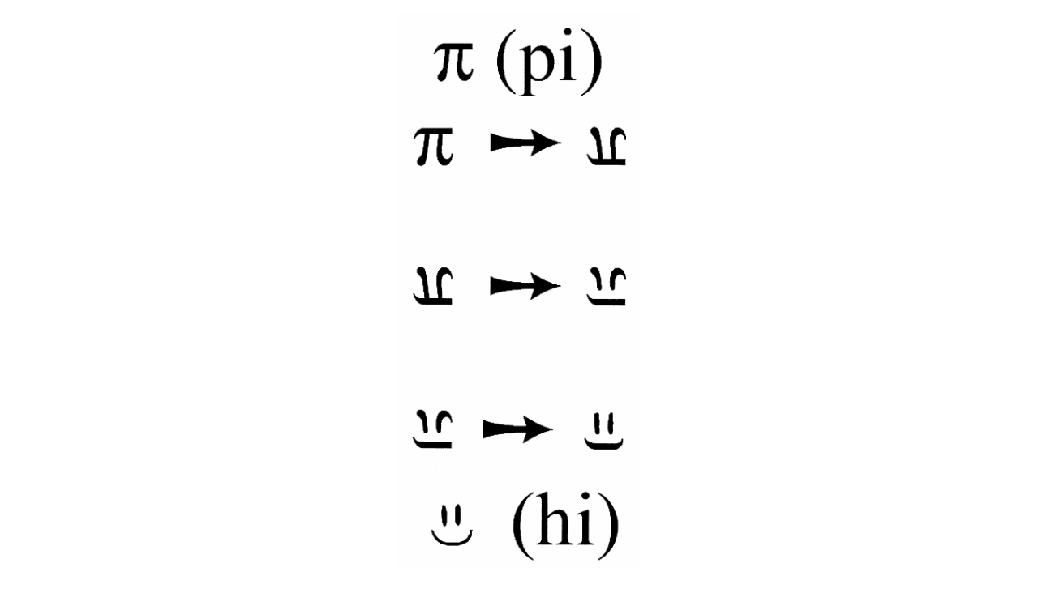

--- FILE ---
content_type: text/html; charset=utf-8
request_url: https://kplusb.org/hithemovie/
body_size: 899
content:
<!DOCTYPE html>
<html lang="en">
<head>
    <meta charset="utf-8">
    <meta name="viewport" content="width=device-width, initial-scale=1.0">
     <title>hi</title> 
     <meta name="description" content="Information about the student film hi."> 
     <link rel="canonical" href="https://kplusb.org/hithemovie/"> 
    <link rel="stylesheet" href="/css/hithemovie.css" type="text/css">
    <meta name="Keywords" content="hi, pi, seattle film institute">
</head>
<body>
    <div class="page">
        <p class="center"><a href="/hithemovie/faq"><img alt=":)" src="/image/hithemovie/hithemovie.jpg" width="300" height="685"></a></p>
<div class="lastmodifieddate">this page last modified 01/10/2024</div>
        <div class="pagevalidation"> <a href="https://validator.w3.org/nu/?doc=https://kplusb.org/hithemovie/"> <img src="/image/valid-html5-32.png" width="32" height="32" alt="Valid HTML5" title="Valid HTML5"></a><a href="https://jigsaw.w3.org/css-validator/validator?uri=https://kplusb.org/hithemovie/"><img src="/image/vcss.gif" width="88" height="31" alt="Valid CSS!" title="Valid CSS!"></a></div>
        <div class="sitewebmaster">feedback: <a href="javascript:location='mailto:\u0077\u0065\u0062\u006d\u0061\u0073\u0074\u0065\u0072\u0040\u006b\u0070\u006c\u0075\u0073\u0062\u002e\u006f\u0072\u0067?subject=Hi The Movie';void 0"><script>document.write('\u0077\u0065\u0062\u006d\u0061\u0073\u0074\u0065\u0072\u0040\u006b\u0070\u006c\u0075\u0073\u0062\u002e\u006f\u0072\u0067')</script></a></div>
    </div>
</body>
</html>

--- FILE ---
content_type: text/css
request_url: https://kplusb.org/css/hithemovie.css
body_size: 781
content:
/* FOR MOBILE PHONES (0px to 767px wide) */
body {
	/* _HiTheMovieLayout */
	font-family: Tahoma, Arial, Helvetica, sans-serif;
}
img {
	/* _HiTheMovieLayout, index */
	border-style: none;
	vertical-align: middle;
}
h1 {
	/* faq */
	margin-top: auto;
	margin-bottom: auto;
}
p {
	/* faq, index, script */
	font-size: medium;
}
p.right {
	/* script */
	text-align: right;
}
p.center {
	/* index */
	text-align: center;
	margin-bottom: 0px;
}
div.page {
	/* _HiTheMovieLayout */
	width: 100%;
	margin-left: auto;
	margin-right: auto;
}
div.script {
	/* script */
	font-family: Courier New, monospace, serif;
	width: 80%;
	margin: auto;
}
div.character {
	/* script */
	width: 20%;
	margin: auto;
	margin-top: 30px;
	margin-bottom: 30px;
}
div.dialogue {
	/* script */
	width: 40%;
	margin: auto;
	margin-bottom: 40px;
}
div.lastmodifieddate {
	/* faq, index, script */
	margin-top: 80px;
	margin-bottom: 11px;
	width: 100%;
	float: left;
	text-align: center;
	font-size: xx-small;
}
div.pagevalidation {
	/* _HiTheMovieLayout */
	width: 50%;
	float: left;
	text-align: center;
	font-size: xx-small;
}
div.sitewebmaster {
	/* _HiTheMovieLayout */
	margin-top: 11px;
	margin-bottom: 11px;
	width: 50%;
	float: left;
	text-align: center;
	font-size: xx-small;
}
/* FOR DESKTOP (768px and wider) */
@media only screen and (min-width: 768px) {
	div.page {
		/* _HiTheMovieLayout */
		width: 960px;
		margin-left: auto;
		margin-right: auto;
	}
	div.lastmodifieddate {
		/* faq, index, script */
		margin-top: 80px;
		margin-bottom: 11px;
		width: 960px;
		float: left;
		text-align: center;
		font-size: xx-small;
	}
	div.pagevalidation {
		/* _HiTheMovieLayout */
		width: 480px;
		float: left;
		text-align: center;
		font-size: xx-small;
	}
	div.sitewebmaster {
		/* _HiTheMovieLayout */
		margin-top: 11px;
		margin-bottom: 11px;
		width: 480px;
		float: left;
		text-align: center;
		font-size: xx-small;
	}
}